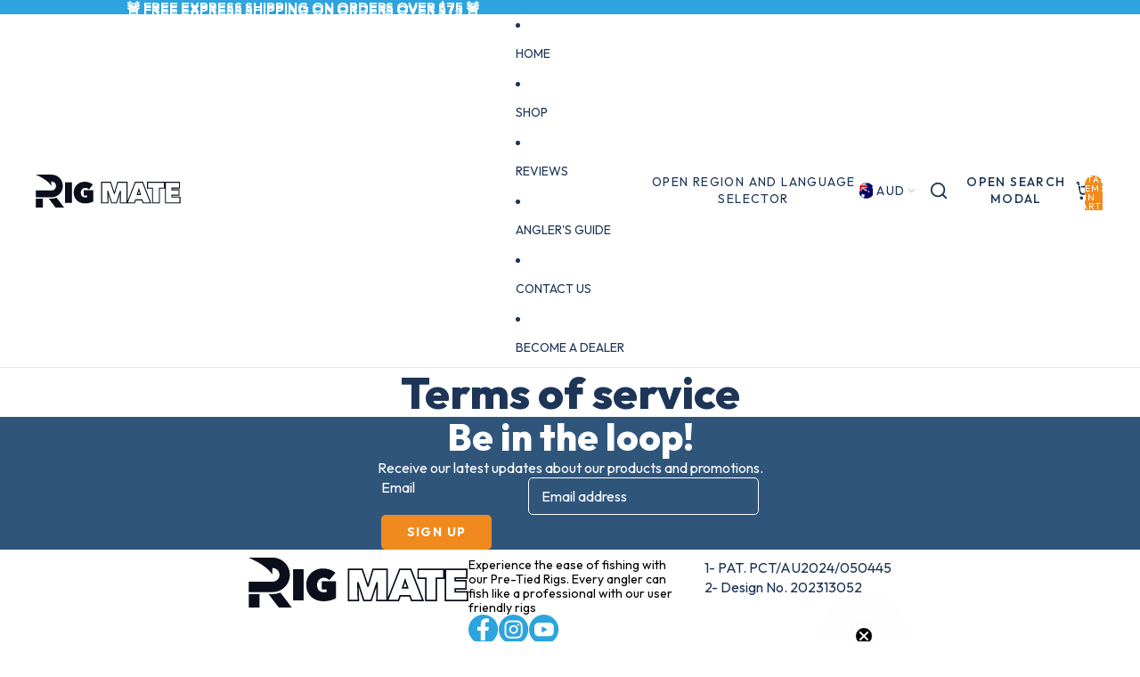

--- FILE ---
content_type: text/css
request_url: https://www.rigmate.com/cdn/shop/t/74/assets/custom.css?v=45480872100563795651764629462
body_size: 2019
content:
html,body,html *{font-family:Outfit,sans-serif!important}.button,.button-secondary{font-size:14px;line-height:1.42857;letter-spacing:1.4px;font-weight:500}.header__row{border-bottom:1px solid #e5e5e5!important}.hero--section{max-width:464px}@media (max-width: 750px){.hero--section{margin:0 auto}.header__columns{border-bottom:1px solid #e5e5e5}.hero{--hero-min-height: 656px !important}.hero__content-wrapper.page-width{--vertical-alignment-mobile: flex-start !important;margin-top:25px}.hero--section .hero--section-content-heading .h2>*{font-size:32px;font-weight:700;line-height:35px;padding:0 10px}.hero--section .hero--section-content-heading rte-formatter.text-block>p{max-width:229px;margin:0 auto}.hero--section .hero--section-button .button,.hero--section .hero--section-button .button-secondary{max-width:217px}.hero--section .hero--section-reviews{max-width:170px;margin:0 auto}.hero--section .hero--section-reviews .text-block p{font-size:20px;font-weight:700;line-height:24px}}.gear-up--section .gear-up--section-items .group-block-content{gap:47px}.gear-up--section .gear-up--section-heading .text-block>*{font-size:32px;line-height:1.09375}@media (max-width: 750px){.gear-up--section .gear-up--section-items .group-block-content{gap:9px}.gear-up--section{--section-min-height: auto !important;--section-preview-height: 100% !important}}@media (max-width: 750px){.setup--section .setup--section-heading{order:1}.setup--section .setup--section-subheading{order:3}.setup--section .setup--section-steps{order:2}.setup--section .setup--section-image{order:4}.setup--section .setup--section-steps .group-block-content{align-items:flex-start;padding:0 19px}}.setup--section{padding:0 20px}@media (max-width: 1150px) and (min-width: 751px){.setup--section-image{--size-style-width: 20% !important}}.setup--section-subheading rte-formatter.text-block h5{font-size:20px!important;line-height:1.2!important}.product-form-buttons{gap:14.15px!important}.product-information .product-media-container.media-fit img{object-fit:contain}.dialog-zoomed-gallery{max-width:950px!important;margin:0 auto}.dialog-thumbnails-list__thumbnail{width:80px}@media (max-width: 750px){.product-details .product-title--wrapper *{font-size:32px;line-height:35px}}@media (max-width: 560px){.product-information.section .product-information__grid{grid-gap:11px;grid-row-gap:0}}@media (max-width: 749px){.product-information__grid .product-information__media{grid-column:2 / 3}.product-information.section--page-width .product-details>.group-block{padding-top:10px}}.slideshow-controls__thumbnails{gap:15px;padding:15px 0;margin:0}.product-information__media slideshow-container{background:#f2f2f2;padding:33px;border-radius:5px}.slideshow-controls__thumbnails .slideshow-control{background:#f2f2f2;border:0!important;outline:unset!important;width:100%;max-width:var(--thumbnail-width);aspect-ratio:1/1;height:100%}.slideshow-controls__thumbnails .slideshow-control img,.product-information__media slideshow-container img{mix-blend-mode:multiply;transform:translateZ(0)}.variant-option__select-wrapper,.quantity-selector{font-size:14px;line-height:1.14286}.product-details .quantity-selector .quantity-minus svg,.product-details .quantity-selector .quantity-plus svg{color:var(--color-input-border)}.pre-tied--wrapper ul{display:flex;flex-direction:column;gap:9px;padding-inline-start:30px}.pre-tied--wrapper ul li{font-size:16px;font-style:normal;font-weight:400;line-height:22px;list-style-type:none;position:relative}.pre-tied--wrapper ul li:before{content:"\2022";position:absolute;left:-15px;width:15px;top:50%;transform:translateY(-50%);font-size:18px}.price,.compare-at-price{font-weight:600;font-size:35px}@media (min-width: 751px){.quantity-selector{max-width:173px;flex:1 1 173px}}.gear-up--disclaimer .text-block *{line-height:1.6}.gear-up--content .text-block *{line-height:1.14286}@media (max-width: 750px){.price,.compare-at-price{font-size:25px}.gear-up--content .text-block *{line-height:1.2;font-size:12px}.product-information__grid .variant-picker{padding:0}.free-shipping{padding-top:5px}}.product-card .price,.product-card .compare-at-price{font-size:20px}#predictive-search-products .price,#predictive-search-products .compare-at-price{font-size:18px}#ResultsList .product-media-container.media-fit img,.predictive-search-results__card .card-gallery,.predictive-search-results__card .collection-card__image,.predictive-search-results__card .product-card__image,.predictive-search-results__card .resource-card__image{object-fit:contain!important;mix-blend-mode:multiply}@media (min-width: 751px){.testimonials--section-content{max-width:470px;margin:0 auto}}@media (max-width: 750px){.testimonials--section{padding-left:20px;padding-right:20px}}.video--section-video{max-width:1176px;margin:0 auto}@media (max-width: 750px){.video--section-video{max-width:332px}.video--section .text-block{padding-bottom:13px}}@media (max-width: 750px){.text-block h3,.h3>*{font-size:32px!important;line-height:1.09375!important}}.media-with-text--section .media-with-text--section-content{padding:0 50px}.media-with-text--section .media-with-text--section-heading{max-width:404px;margin:0 auto}@media (max-width: 1100px){.media-with-text--section .media-with-text--section-content{padding:0 25px}}@media (max-width: 991px){.media-with-text--section{--size-style-width: 100% !important}.hidden--desktop-every-cast{display:block!important}.hidden--mobile-every-cast{display:none!important}.media-with-text--section .media-with-text--section-heading{max-width:625px}}@media (max-width: 991px){.media-with-text--section .media-with-text--section-content .button{width:226px}}@media (max-width: 750px){.media-with-text--section .media-with-text--section-heading{max-width:265px}.media-with-text--section .media-with-text--section-heading *{font-size:32px;line-height:1.09375}}@media (min-width: 821px){.menu-list{--gap-xl: 60px}}@media (max-width: 1300px){.menu-list__link{font-size:14px!important}.menu-list{--gap-xl: 40px !important}}@media (max-width: 1120px){.menu-list{--gap-xl: 20px !important}.menu-list__link{font-size:12px!important}}@media (max-width: 850px) and (min-width: 750px){.header-logo__image{height:30px!important;object-position:left!important}}.announcement-bar__link,.announcement-bar__text{font-size:16px;line-height:1.375;font-weight:600;text-transform:uppercase}footer .email-signup__input-group{display:block!important}footer .email-signup__input-group .email-signup__button{width:100%;margin-top:13px}footer .section{grid-template-columns:0}footer .section .footer--section,footer .section .footer-utilities{padding:9px 16px}.footer-utilities{background:#e5e5e5}.footer-utilities__group{justify-content:center}.policy_list,.footer-utilities__group{gap:0!important}.policy_list li a,.footer-utilities__group,.footer-utilities__text,.footer-utilities__group a{color:#0b0f1c!important;font-size:12px!important;letter-spacing:.36px!important;line-height:1.5!important;display:inline-block;font-weight:200}.policy_list li a{line-height:1!important;text-decoration:underline;text-decoration-thickness:.5px;text-decoration-color:unset}.policy_list li{border-right:.5px solid #0b0f1c;padding:0 .3rem;line-height:1}.policy_list li.refund-policy{order:2}.policy_list li.privacy-policy{order:3;border:0}.policy_list li.terms-of-service{order:1}.footer--section{max-width:1408px}.footer--section .footer--section-content{max-width:265px}.footer-menu--section-signup h5{font-size:20px;line-height:24px}.footer--section .footer--section-content p,.footer-menu--section a,.footer-menu--section-signup p{font-size:14px;line-height:16px}.footer--section .footer-menu--section .menu__item a,.footer-menu--section a{text-transform:uppercase}@media (max-width: 750px){.footer--section{max-width:100%;padding:30px 53px}.footer--section>.group-block-content,.footer-logo-about--wrapper>.group-block-content,.footer-menu-signup--wrapper>.group-block-content{--gap: 0 !important}.footer--section .text-block>*,.footer--section{text-align:center}.footer--section .footer--section-content{margin:29px auto 0}.footer--section *{--horizontal-alignment: center !important}.footer--section .logo-block__image-wrapper{max-width:179px;margin:0 auto}.footer--section .footer--section-content .group-block-content{--gap: 19px !important}.footer--section .footer-menu--section ul{display:flex;flex-direction:column;gap:25px;margin-top:40px;margin-bottom:40px}.footer--section .footer-menu--section .menu__item a,.footer-menu--section a{font-size:18px;line-height:1.33333;text-transform:uppercase}.footer-menu--section-signup{max-width:270px}.footer-menu--section-signup .text-block>*{text-align:left!important}}.accordion .details__header{gap:10px}accordion-custom .details__header{line-height:24px!important;padding:0}accordion-custom .details__header .svg-wrapper{width:40px;height:40px}accordion-custom .details__header .svg-wrapper svg{width:100%;height:100%}accordion-custom .details{background:#f5f5f5;border-radius:10px;padding:22px 32px}.accordion{display:grid;gap:26px}accordion-custom details .details-content .text-block{margin-top:30px}@media (max-width: 750px){accordion-custom .details__header .svg-wrapper{width:20px;height:20px;flex:0 0 20px}.faq--section .h2>*,.review-header--section .h2>*{font-size:42px!important;line-height:45px!important}accordion-custom .details{padding-top:24px;padding-bottom:24px}}.badge-absolute{position:absolute;bottom:-30px}.badge-absolute *{font-size:11px;font-style:normal;font-weight:400;line-height:normal;letter-spacing:.33px;background:var(--badge-bg);color:var(--badge-color);border-radius:5px;padding:6px 10px}.gear-up--spool>.group-block-content .spool-items>.group-block-content{background:#f2f2f2}.gear-up--spool>.group-block-content{flex-wrap:wrap;gap:2%;row-gap:20px;justify-content:flex-start}.gear-up--spool>.group-block-content .spool-items{flex:0 0 31.3333%;max-width:31.3333%}@media (max-width: 1280px){.gear-up--spool>.group-block-content .spool-items{flex:0 0 48%;max-width:48%}}@media (max-width: 890px){.gear-up--spool>.group-block-content .spool-items{flex:0 0 100%;max-width:100%}}@media (max-width: 749px){.gear-up--spool .layout-panel-flex--row:not(.mobile-column) .text-block{flex:1}.spool-items{padding:16px 0!important}.spool-items .text-block>p{font-size:10px;line-height:14px}.spool-items .text-block.per-rig>*{font-size:12px;line-height:16px}.spool-items .badge-absolute *{font-size:7px!important}.gear-up--spool>.group-block-content .spool-items{flex:0 0 31.3333%;max-width:31.3333%}}@media (max-width: 560px){.badge-absolute *{padding:4px 5px;font-size:7.277px}}.overflow-visible{overflow:visible!important}.email-signup--section .icon-success{color:#fff}.email-signup__input{font-size:14px;line-height:16px;height:42px}.email-signup--section .email-signup-block{max-width:424px}.email-signup--section .email-signup__input-group:not(:has(.email-signup__button--integrated)){gap:25px}.email-signup__button--text{--padding-lg: var(--button-padding-block);--padding-3xl: var(--button-padding-inline)}.email-signup__input{--padding-lg:11px;--padding-3xl: 14px}.email-signup__button{min-width:124px}@media (max-width: 750px){.newsletter--section .text-block p{padding:0 34px}.email-signup--section{padding:41px 0!important}.email-signup--section .custom-section-content>div{padding:0!important}.email-signup--section .email-signup__input-group:not(:has(.email-signup__button--integrated)){gap:10px}}.product-details .quantity-selector.disabled{opacity:.4;position:relative}add-to-cart-component{position:relative;width:100%;height:100%;display:inline-block}add-to-cart-component.disabled:before,.product-details .quantity-selector.disabled:before{cursor:not-allowed;content:"";position:absolute;top:0;width:100%;height:100%;left:0;z-index:9}.select-spool-message{font-size:12px;display:block;text-align:center;flex:0 0 100%!important;max-width:100%;color:var(--error_text_color);position:relative;padding:7px;border:1px solid transparent;border-radius:.25rem;background-color:var(--error_bg_color);border-color:var(--error_border_color)}
/*# sourceMappingURL=/cdn/shop/t/74/assets/custom.css.map?v=45480872100563795651764629462 */


--- FILE ---
content_type: image/svg+xml
request_url: https://www.rigmate.com/cdn/shop/files/rigmate.svg?v=1750904357&width=1500
body_size: 246
content:
<svg xmlns="http://www.w3.org/2000/svg" fill="none" viewBox="0 0 163 37" height="37" width="163">
<path fill="#0B0F1C" d="M40.7991 8.66406H33.0028V31.7488H40.7991V8.66406Z"></path>
<path fill="#0B0F1C" d="M54.1214 23.5681H57.8224V25.3259C57.6253 25.4357 57.3553 25.5163 57.0122 25.5676C56.6618 25.6188 56.3333 25.6481 56.0048 25.6481C54.1652 25.6481 52.822 25.1428 51.9898 24.1321C51.1576 23.1214 50.7416 21.8104 50.7416 20.2065C50.7416 19.4009 50.8802 18.6758 51.1649 18.024C51.4496 17.3722 51.8146 16.8156 52.2672 16.3469C52.7198 15.8781 53.2454 15.5193 53.844 15.2702C54.4426 15.0212 55.0485 14.8967 55.6836 14.8967C56.6399 14.8967 57.4356 15.0652 58.0852 15.4021C58.7349 15.739 59.297 16.193 59.7788 16.757L64.2975 11.3154C63.2755 10.29 61.9615 9.49174 60.3482 8.90584C58.7349 8.31993 57.0268 8.02698 55.231 8.02698C53.4352 8.02698 51.873 8.31261 50.3547 8.89119C48.8363 9.46977 47.515 10.29 46.3908 11.352C45.2666 12.414 44.376 13.7029 43.7264 15.197C43.0767 16.6984 42.7482 18.3682 42.7482 20.2212C42.7482 22.0741 43.0694 23.7439 43.7264 25.2453C44.376 26.7467 45.2666 28.021 46.4054 29.0757C47.5442 30.1303 48.8874 30.9432 50.435 31.5072C51.9825 32.0711 53.6688 32.3567 55.4865 32.3567C56.3552 32.3567 57.2166 32.2982 58.0852 32.181C58.9539 32.0638 59.7788 31.9027 60.5745 31.7049C61.3629 31.5072 62.1148 31.2728 62.8156 31.0018C63.5164 30.7309 64.1442 30.4306 64.6843 30.1083V17.4894H54.1214V23.5901V23.5681Z"></path>
<path fill="#0B0F1C" d="M113.28 22.9821H118.55L115.937 14.9406L113.28 22.9821ZM114.813 21.8689L115.93 18.4999L117.025 21.8689H114.82H114.813Z"></path>
<path fill="#0B0F1C" d="M111.557 8.11487L103.133 29.5737V8.11487H91.7231L88.4163 19.4961L84.5984 8.11487H73.5318V32.3128H81.8682L81.5835 22.0009L84.9269 32.3128H91.1902L94.665 21.7665L94.4825 32.3128H111.462L112.601 28.9219H119.127L120.331 32.3128H129.953L120.55 8.11487H111.572H111.557ZM102.023 31.1923H95.5993L95.8256 18.3023L94.6942 18.1119L90.3799 31.1923H85.7226L81.4959 18.1485H80.3645L80.7222 31.1923H74.634V9.22077H83.8027L87.9637 21.642H88.9418L92.5553 9.22077H102.031V31.1923H102.023ZM121.098 31.1923L119.893 27.8013H111.791L110.652 31.1923H103.673L112.301 9.22077H119.769L128.31 31.1923H121.098Z"></path>
<path fill="#0B0F1C" d="M153.531 24.74V23.7H161.561V16.5592H153.531V15.6804H162.079V8.11487H125.033V15.7829H130.69V32.3128H139.53V15.7829H145.151V32.3128H162.634V24.7473H153.531V24.74ZM144.071 14.6624H138.413V31.1923H131.785V14.6624H126.128V9.22077H144.063V14.6624H144.071ZM161.525 31.1923H146.253V9.22077H160.97V14.5672H152.422V17.6651H160.452V22.5868H152.422V25.8532H161.525V31.1996V31.1923Z"></path>
<path fill="#0B0F1C" d="M8.15399 27.0322H0.204407V37H8.15399V27.0322Z"></path>
<path fill="#0B0F1C" d="M17.8701 27.0323H14.826C17.4029 30.4745 19.8484 33.7043 22.4763 37H32.0392C29.3674 33.4553 26.3818 29.5224 23.491 25.8605C21.7682 26.6075 19.863 27.0323 17.8628 27.0323H17.8701Z"></path>
<path fill="#0B0F1C" d="M17.8701 17.8262H0.197097V25.5382H17.8701C24.8853 25.5382 30.5939 19.811 30.5939 12.7728C30.5939 5.73456 24.8853 0 17.8701 0H0L3.04406 1.43547C6.5042 3.06869 12.8186 6.45229 16.2934 10.7953L17.6657 12.5091L17.5854 7.71199H17.8701C20.6514 7.71199 22.9071 9.98238 22.9071 12.7728C22.9071 15.5631 20.6441 17.8335 17.8701 17.8335V17.8262Z"></path>
</svg>


--- FILE ---
content_type: image/svg+xml
request_url: https://www.rigmate.com/cdn/shop/files/fb.svg?v=1751289641&width=1024
body_size: -542
content:
<svg xmlns="http://www.w3.org/2000/svg" fill="none" viewBox="0 0 34 34" height="34" width="34">
<path fill="#2DA4DE" d="M16.59 0C7.43 0 0 7.43 0 16.59C0 25.75 7.43 33.18 16.59 33.18C25.75 33.18 33.18 25.75 33.18 16.59C33.18 7.43 25.75 0 16.59 0ZM23.12 8.37H21.18C19.27 8.37 18.67 9.56 18.67 10.78V13.67H22.94L22.26 18.12H18.67V28.89H13.85V18.12H9.94V13.67H13.85V10.28C13.85 6.42 16.15 4.29 19.67 4.29C21.36 4.29 23.12 4.59 23.12 4.59V8.38V8.37Z"></path>
</svg>


--- FILE ---
content_type: image/svg+xml
request_url: https://www.rigmate.com/cdn/shop/files/ig.svg?v=1751289641&width=1024
body_size: -367
content:
<svg xmlns="http://www.w3.org/2000/svg" fill="none" viewBox="0 0 34 34" height="34" width="34">
<path fill="#2DA4DE" d="M16.67 13.4102C14.92 13.4102 13.5 14.8302 13.5 16.5802C13.5 18.3302 14.92 19.7502 16.67 19.7502C18.42 19.7502 19.84 18.3302 19.84 16.5802C19.84 14.8302 18.42 13.4102 16.67 13.4102Z"></path>
<path fill="#2DA4DE" d="M20.6 8.41992H12.57C10.28 8.41992 8.42004 10.2799 8.42004 12.5699V20.5999C8.42004 22.8899 10.28 24.7499 12.57 24.7499H20.6C22.89 24.7499 24.75 22.8899 24.75 20.5999V12.5699C24.75 10.2799 22.89 8.41992 20.6 8.41992ZM16.67 21.5399C13.94 21.5399 11.72 19.3199 11.72 16.5899C11.72 13.8599 13.94 11.6399 16.67 11.6399C19.4 11.6399 21.62 13.8599 21.62 16.5899C21.62 19.3199 19.4 21.5399 16.67 21.5399ZM21.91 12.4799C21.26 12.4799 20.73 11.9499 20.73 11.2999C20.73 10.6499 21.26 10.1199 21.91 10.1199C22.56 10.1199 23.09 10.6499 23.09 11.2999C23.09 11.9499 22.56 12.4799 21.91 12.4799Z"></path>
<path fill="#2DA4DE" d="M16.59 0C7.43 0 0 7.42 0 16.59C0 25.76 7.43 33.18 16.59 33.18C25.75 33.18 33.18 25.75 33.18 16.59C33.18 7.43 25.75 0 16.59 0ZM26.64 20.6C26.64 23.93 23.93 26.64 20.6 26.64H12.57C9.24 26.64 6.53 23.93 6.53 20.6V12.57C6.53 9.24 9.24 6.53 12.57 6.53H20.6C23.93 6.53 26.64 9.24 26.64 12.57V20.6Z"></path>
</svg>


--- FILE ---
content_type: image/svg+xml
request_url: https://www.rigmate.com/cdn/shop/files/yt.svg?v=1751289641&width=1024
body_size: -416
content:
<svg xmlns="http://www.w3.org/2000/svg" fill="none" viewBox="0 0 34 34" height="34" width="34">
<path fill="#2DA4DE" d="M20.3599 16.45L15.1399 13.61C14.9299 13.49 14.1899 13.64 14.1899 13.89V19.43C14.1899 19.67 14.9199 19.83 15.1299 19.71L20.5899 17.01C20.8099 16.89 20.5899 16.57 20.3599 16.45Z"></path>
<path fill="#2DA4DE" d="M16.59 0C7.43 0 0 7.43 0 16.59C0 25.75 7.43 33.18 16.59 33.18C25.75 33.18 33.18 25.75 33.18 16.59C33.18 7.43 25.75 0 16.59 0ZM27.74 19.42C27.74 22.05 25.61 24.18 22.98 24.18H10.81C8.18 24.18 6.05 22.05 6.05 19.42V13.76C6.05 11.13 8.18 9 10.81 9H22.98C25.61 9 27.74 11.13 27.74 13.76V19.42Z"></path>
</svg>


--- FILE ---
content_type: text/javascript
request_url: https://www.rigmate.com/cdn/shop/t/74/assets/luxgrace.js?v=39397004046645563211764629487
body_size: -158
content:
document.addEventListener("DOMContentLoaded",function(){var script_loaded=!1,observer=new IntersectionObserver(function(entries){entries.forEach(function(entry){entry.isIntersecting&&(loadJSscripts(),observer.disconnect())})});document.body?observer.observe(document.body):console.error("document.body is not available!");function loadJSscripts(){if(console.log("trigger"),!script_loaded){typeof observer!="undefined"&&observer.disconnect&&observer.disconnect(),script_loaded=!0,document.querySelectorAll("iframe.lazy").forEach(function(t2){datasrc=t2.dataset.src,datasrc!=null&&(t2.src=datasrc)});var t=document.getElementsByTagName("script");for(i=0;i<t.length;i++)if(t[i].getAttribute("data-src")!==null&&(t[i].setAttribute("src",t[i].getAttribute("data-src")),delete t[i].dataset.src),t[i].getAttribute("type")=="text/lazyload"){for(var e=document.createElement("script"),a=0;a<t[i].attributes.length;a++){var n=t[i].attributes[a];e.setAttribute(n.name,n.value)}e.type="text/javascript",e.innerHTML=t[i].innerHTML,t[i].parentNode.removeChild(t[i]),t[i].parentNode.insertBefore(e,t[i])}var r=document.getElementsByTagName("link");for(i=0;i<r.length;i++)r[i].getAttribute("data-href")!==null&&(r[i].setAttribute("href",r[i].getAttribute("data-href")),delete r[i].dataset.href);document.dispatchEvent(new CustomEvent("asyncLazyLoad"))}}});
//# sourceMappingURL=/cdn/shop/t/74/assets/luxgrace.js.map?v=39397004046645563211764629487


--- FILE ---
content_type: image/svg+xml
request_url: https://www.rigmate.com/cdn/shop/files/rigmate.svg?height=37&v=1750904357
body_size: 169
content:
<svg xmlns="http://www.w3.org/2000/svg" fill="none" viewBox="0 0 163 37" height="37" width="163">
<path fill="#0B0F1C" d="M40.7991 8.66406H33.0028V31.7488H40.7991V8.66406Z"></path>
<path fill="#0B0F1C" d="M54.1214 23.5681H57.8224V25.3259C57.6253 25.4357 57.3553 25.5163 57.0122 25.5676C56.6618 25.6188 56.3333 25.6481 56.0048 25.6481C54.1652 25.6481 52.822 25.1428 51.9898 24.1321C51.1576 23.1214 50.7416 21.8104 50.7416 20.2065C50.7416 19.4009 50.8802 18.6758 51.1649 18.024C51.4496 17.3722 51.8146 16.8156 52.2672 16.3469C52.7198 15.8781 53.2454 15.5193 53.844 15.2702C54.4426 15.0212 55.0485 14.8967 55.6836 14.8967C56.6399 14.8967 57.4356 15.0652 58.0852 15.4021C58.7349 15.739 59.297 16.193 59.7788 16.757L64.2975 11.3154C63.2755 10.29 61.9615 9.49174 60.3482 8.90584C58.7349 8.31993 57.0268 8.02698 55.231 8.02698C53.4352 8.02698 51.873 8.31261 50.3547 8.89119C48.8363 9.46977 47.515 10.29 46.3908 11.352C45.2666 12.414 44.376 13.7029 43.7264 15.197C43.0767 16.6984 42.7482 18.3682 42.7482 20.2212C42.7482 22.0741 43.0694 23.7439 43.7264 25.2453C44.376 26.7467 45.2666 28.021 46.4054 29.0757C47.5442 30.1303 48.8874 30.9432 50.435 31.5072C51.9825 32.0711 53.6688 32.3567 55.4865 32.3567C56.3552 32.3567 57.2166 32.2982 58.0852 32.181C58.9539 32.0638 59.7788 31.9027 60.5745 31.7049C61.3629 31.5072 62.1148 31.2728 62.8156 31.0018C63.5164 30.7309 64.1442 30.4306 64.6843 30.1083V17.4894H54.1214V23.5901V23.5681Z"></path>
<path fill="#0B0F1C" d="M113.28 22.9821H118.55L115.937 14.9406L113.28 22.9821ZM114.813 21.8689L115.93 18.4999L117.025 21.8689H114.82H114.813Z"></path>
<path fill="#0B0F1C" d="M111.557 8.11487L103.133 29.5737V8.11487H91.7231L88.4163 19.4961L84.5984 8.11487H73.5318V32.3128H81.8682L81.5835 22.0009L84.9269 32.3128H91.1902L94.665 21.7665L94.4825 32.3128H111.462L112.601 28.9219H119.127L120.331 32.3128H129.953L120.55 8.11487H111.572H111.557ZM102.023 31.1923H95.5993L95.8256 18.3023L94.6942 18.1119L90.3799 31.1923H85.7226L81.4959 18.1485H80.3645L80.7222 31.1923H74.634V9.22077H83.8027L87.9637 21.642H88.9418L92.5553 9.22077H102.031V31.1923H102.023ZM121.098 31.1923L119.893 27.8013H111.791L110.652 31.1923H103.673L112.301 9.22077H119.769L128.31 31.1923H121.098Z"></path>
<path fill="#0B0F1C" d="M153.531 24.74V23.7H161.561V16.5592H153.531V15.6804H162.079V8.11487H125.033V15.7829H130.69V32.3128H139.53V15.7829H145.151V32.3128H162.634V24.7473H153.531V24.74ZM144.071 14.6624H138.413V31.1923H131.785V14.6624H126.128V9.22077H144.063V14.6624H144.071ZM161.525 31.1923H146.253V9.22077H160.97V14.5672H152.422V17.6651H160.452V22.5868H152.422V25.8532H161.525V31.1996V31.1923Z"></path>
<path fill="#0B0F1C" d="M8.15399 27.0322H0.204407V37H8.15399V27.0322Z"></path>
<path fill="#0B0F1C" d="M17.8701 27.0323H14.826C17.4029 30.4745 19.8484 33.7043 22.4763 37H32.0392C29.3674 33.4553 26.3818 29.5224 23.491 25.8605C21.7682 26.6075 19.863 27.0323 17.8628 27.0323H17.8701Z"></path>
<path fill="#0B0F1C" d="M17.8701 17.8262H0.197097V25.5382H17.8701C24.8853 25.5382 30.5939 19.811 30.5939 12.7728C30.5939 5.73456 24.8853 0 17.8701 0H0L3.04406 1.43547C6.5042 3.06869 12.8186 6.45229 16.2934 10.7953L17.6657 12.5091L17.5854 7.71199H17.8701C20.6514 7.71199 22.9071 9.98238 22.9071 12.7728C22.9071 15.5631 20.6441 17.8335 17.8701 17.8335V17.8262Z"></path>
</svg>
